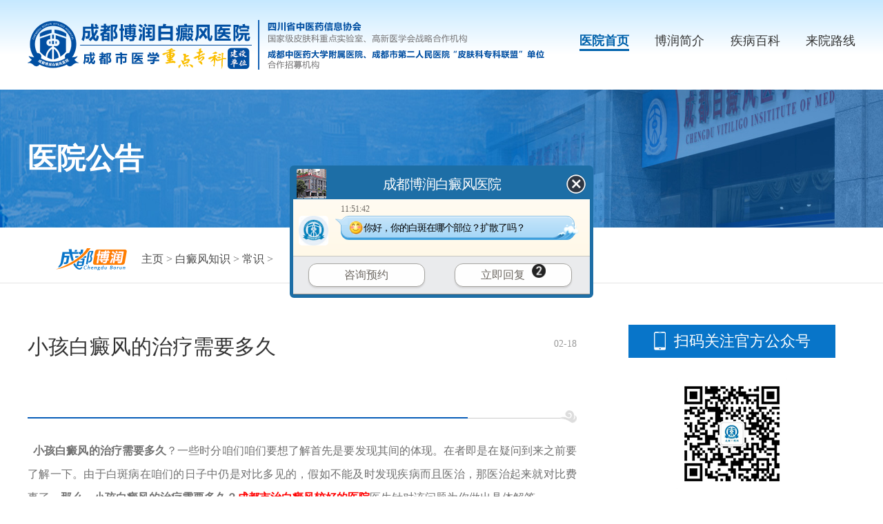

--- FILE ---
content_type: text/html
request_url: https://www.dnbycc.com/changshi/1442.html
body_size: 3586
content:
<!DOCTYPE HTML>
<html>
<head>
<meta name="applicable-device" content="pc">
<meta http-equiv="Cache-Control" content="no-transform"/>
<meta http-equiv="Cache-Control" content="no-siteapp"/>
<meta http-equiv="Content-Type" content="text/html; charset=gb2312">
<script src="https://www.dnbycc.com/newsimp/js/uaredirect.js" type="text/javascript"></script>
<script type="text/javascript">uaredirect("https://m.dnbycc.com/changshi/1442.html");</script>
<meta name="mobile-agent" content="format=html5;url=https://m.dnbycc.com/changshi/1442.html" />
<link rel="alternate" media="only screen and (max-width: 1024px)" href="https://m.dnbycc.com/changshi/1442.html" />
<title>小孩白癜风的治疗需要多久_成都博润白癜风医院</title>
<meta name="Description" content="小孩白癜风的治疗需要多久？一些时分咱们咱们要想了解首先是要发现其间的体现。在者即是在疑问到来之前要了解一下。由于白斑病在咱们的日子中仍是对比多见的，假如不能及时发现疾病而且医治，那医治起来就对比费事了。那么，小孩白癜风的治疗需要多久？成都市" />
<meta name="keywords" content="小孩白癜风的治疗需要多久 " />
<link rel="stylesheet" type="text/css" href="https://www.dnbycc.com/newsimp/css/list.css"/>
<script type="text/javascript" src="https://www.dnbycc.com/quiet/"></script>
<script src="https://www.dnbycc.com/newsimp/js/jquery-1.4.2.min.js" type="text/javascript"></script>
</head>

<body>
<!--top-->
<div class="top">
  <div class="w1200">
    <div class="logo"><img src="https://www.dnbycc.com/newsimp/images/logo.png" width="100%"></div>
    <div class="top_nav">
      <ul>
        <li class="one"><a href="https://www.dnbycc.com/" title="医院首页">医院首页</a></li>
        <li><a href="https://www.dnbycc.com/yygk/572.html" title="博润简介">博润简介</a></li>
        <li><a href="https://www.dnbycc.com/bdfzs/" title="疾病百科">疾病百科</a></li>
        <li><a href="https://www.dnbycc.com/lylx/728.html" title="来院路线">来院路线</a></li>
      </ul>
    </div>
  </div>
</div>


    
<div class="article">
  <div class="arc_banner">
    <div class="arc_b_text w1200"><span>医院公告</span></div>
  </div>
  <div class="arc_p">
    <div class="positon w1200"> <img src="https://www.dnbycc.com/newsimp/images/positon.png" width="105"><span><a href='https://www.dnbycc.com/'>主页</a> > <a href='/bdfzs/'>白癜风知识</a> > <a href='/changshi/'>常识</a> > </span> </div>
  </div>
  <div class="arcBox w1200">
    <div class="left">
      <div class="tit">
        <h2>小孩白癜风的治疗需要多久</h2>
        <span>02-18</span></div>
      <div class="body"><p>&nbsp;&nbsp;<strong>小孩白癜风的治疗需要多久</strong>？一些时分咱们咱们要想了解首先是要发现其间的体现。在者即是在疑问到来之前要了解一下。由于白斑病在咱们的日子中仍是对比多见的，假如不能及时发现疾病而且医治，那医治起来就对比费事了。<STRONG>那么，小孩白癜风的治疗需要多久？<FONT style="BACKGROUND-COLOR: #ffffff" color=#ff0000>成都市治白癜风较好的医院</FONT></STRONG>医生针对该问题为你做出具体解答。</p>
<p>&nbsp;&nbsp;一、病人身体呈现有些色素不均的肌肤，白斑病疾病的病人逐步呈现绿豆巨细白斑，与周围正常肌肤鸿沟含糊，跟着病况的开展，白斑会逐步扩展，延伸乃至延伸至全身，构成固定斑块。</p>
<p>&nbsp;&nbsp;二、皮损特征：皮损色彩变白、典型的白斑多呈指甲和钱币大，呈圆形、椭圆形或不规则形，可拓展或彼此交融成不规则的大片，形状纷歧，北京白斑病医院介绍：白斑周围上色加深的色素带和白斑有岛屿状的色素点。</p>
<p>&nbsp;&nbsp;三、组织病理学诊断：白癜风的组织变动与和影响患者病情至关重要的因素到-黑色素细胞毁坏符合，在较早的发炎症状期可观察到所谓的白癜风隆气性四周处的皮肤外表水肿及海面形成，真皮内见淋巴细胞和组织细胞浸润，已形成的白癜风侵害主要变化是黑色素降低直到消失，经紫外线普照的皮肤可见表现性角质增生，初期真皮浅层还见有黑色素细胞，病变四周色素沉着的皮肤外表黑色素细胞内黑色素体增加，电镜观察皮损部神经有变性变动。</p>
<p>&nbsp;&nbsp;<strong>小孩白癜风的治疗需要多久</strong>？上述内容是白癜风疾病症状的相关介绍，大家一定要区分清楚，对疾病不要盲目治疗，此外治疗该病要选择正规的医院，切勿相信街头的小广告。</p></div>
      <div class="changeN">
        <ul>
          <li class="pro">上一篇：<a href='/changshi/1441.html'>小孩权威医生医生解答白癜能治愈吗</a> </li>
          <li class="next">下一篇：<a href='/changshi/1443.html'>小孩临床上白癜风可以治愈吗</a> </li>
        </ul>
      </div>
    </div>
    <div class="right">
      <div class="phoneLook">
        <div class="tit">扫码关注官方公众号</div>
        <div class="ewm"><img src="https://www.dnbycc.com/newsimp/images/ewm-auto.jpg" width="160"></div>
      </div>
      <div class="hot">
        <div class="tit">热门文章<a href="javascript:void(0);" onclick="openZoosUrl('chatwin','&e=')"><span>查看更多</span></a></div>
        <ul>
          <li><a href="/changshi/2050.html" title="四川治疗白斑医院排名哪个好-生活中如何科学护理白癜风呢">四川治疗白斑医院排名哪个好-生活</a><span>02-27</span></li>
<li><a href="/changshi/2048.html" title="成都博润白斑医院医生解答要怎样预防白癜风扩散">成都博润白斑医院医生解答要怎样预</a><span>02-24</span></li>
<li><a href="/changshi/2043.html" title="成都治疗白斑病哪里好-白癜风有哪些检查的方法呢">成都治疗白斑病哪里好-白癜风有哪</a><span>02-17</span></li>
<li><a href="/changshi/2041.html" title="成都治白癜风医院在哪里-治疗白癜风的医院哪家好">成都治白癜风医院在哪里-治疗白癜</a><span>02-15</span></li>
<li><a href="/changshi/2040.html" title="四川哪里治疗白癜风更有效-怎么选对看白癜风的医院呢">四川哪里治疗白癜风更有效-怎么选</a><span>02-15</span></li>
<li><a href="/changshi/2038.html" title="成都看白癜风医院哪家好-预防白癜风疾病我们要怎么做才好">成都看白癜风医院哪家好-预防白癜</a><span>02-10</span></li>
<li><a href="/changshi/2029.html" title="成都白癜风正规医院在哪里-选择白癜风治疗医院要考虑哪些因素">成都白癜风正规医院在哪里-选择白</a><span>02-01</span></li>
<li><a href="/changshi/2025.html" title="成都治疗白癜风在哪里-如何预防面部白癜风的扩散呢">成都治疗白癜风在哪里-如何预防面</a><span>01-18</span></li>
<li><a href="/changshi/2016.html" title="成都专科白癜风医院可靠吗？白癜风患者适合做什么运动呢？">成都专科白癜风医院可靠吗？白癜风</a><span>01-09</span></li>

        </ul>
      </div>
      <div class="banner-x-arc"><a href="javascript:void(0);" onclick="openZoosUrl('chatwin','&e=')"><img src="https://www.dnbycc.com/newsimp/images/banner-x-arc.jpg" width="350"></a></div>
    </div>
  </div>
</div>
<!--foot-->
<div class="foot">
  <div class="footBox w1200">
    <div class="foot_l">
      <div class="foot_l_logo"><img src="https://www.dnbycc.com/newsimp/images/logo.png" width="760"></div>
      <div class="foot_l_c">
        <div class="foot_l_c_l">
          <p>Copyright@2010-2023 成都博润白癜风医院有限公司 </p>
          <p>网站声明：本站信息仅做参考，不可作为诊疗依据！</p>
          <p>川公网安备 51010702001462号</p>
        </div>
        <div class="foot_l_c_r">
          <p>联系电话：400-005-7879 （24小时免费咨询热线）</p>
          <p>门诊时间：8：00—18：00</p>
          <p>地址：成都市武侯区红牌楼佳灵路6号（红牌楼家乐福斜对面）</p>
        </div>
      </div>
    </div>
    <div class="foot_r">
      <ul>
        <li><img src="https://www.dnbycc.com/newsimp/images/ewm-gzh.jpg" width="114"><span>微信服务号</span></li>
        <li><img src="https://www.dnbycc.com/newsimp/images/ewm-xcx.jpg" width="114"><span>微信小程序</span></li>
      </ul>
      <div class="saomiao"> <img src="https://www.dnbycc.com/newsimp/images/saomiao.png" width="92"><span>扫描医院二维码</span>
        <p>成都博润白癜风医院<br>
          互联网医院</p>
      </div>
    </div>
  </div>
</div>

<script language="javascript" src="/swt.js"></script> 

<script>
            //百度搜索自动推送js
            (function () {
                var bp = document.createElement('script');
                var curProtocol = window.location.protocol.split(':')[0];
                if (curProtocol === 'https') {
                    bp.src = 'https://zz.bdstatic.com/linksubmit/push.js';
                }
                else {
                    bp.src = 'http://push.zhanzhang.baidu.com/push.js';
                }
                var s = document.getElementsByTagName("script")[0];
                s.parentNode.insertBefore(bp, s);
            })();
            //360搜索自动推送js
            (function () {
                var src = "https://s.ssl.qhres2.com/ssl/ab77b6ea7f3fbf79.js";
                document.write('<script src=" ' + src + '" id="sozz"></scr'+'ipt>');
            })();
           //头条搜索自动推送代码
        (function () {
            var el = document.createElement("script");
            el.src = "https://sf1-scmcdn-tos.pstatp.com/goofy/ttzz/push.js?96c9a2c0d8d01a1912b754c1949dc4db5da83ef6cae9006b38cbfdd5a465b62c7d939afcafb905c95afc94c0b9a1c51a14fa3d9b7f3a9ec897fa419283723f20";
            el.id = "ttzz";
            var s = document.getElementsByTagName("script")[0];
            s.parentNode.insertBefore(el, s);
        })(window);

</script>

</body>
</html>
